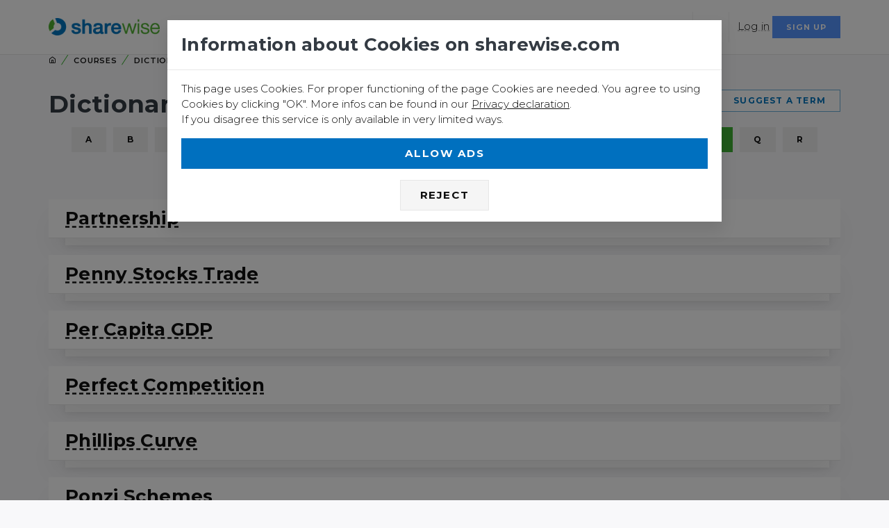

--- FILE ---
content_type: text/html; charset=utf-8
request_url: https://www.sharewise.com/us/academy/P/dictionary
body_size: 17022
content:
<!DOCTYPE html>
<html>
<head>
<title>Dictionary - P</title>
<meta name="csrf-param" content="authenticity_token" />
<meta name="csrf-token" content="lPa/BQ6jFQf/Gehw5xDynXFCfHY/XI+GRNoItz+4SlzcOm3UNu7F+IPTVJ574wO61L59ysD23CVi99hZm3jyPw==" />

<script>
  (function(w,d,s,l,i){w[l]=w[l]||[];w[l].push({'gtm.start':
  new Date().getTime(),event:'gtm.js'});var f=d.getElementsByTagName(s)[0],
  j=d.createElement(s),dl=l!='dataLayer'?'&l='+l:'';j.async=true;j.src=
  'https://www.googletagmanager.com/gtm.js?id='+i+dl;f.parentNode.insertBefore(j,f);
  })(window,document,'script','dataLayer','GTM-5GPZ6FC');
</script>
<meta content='none' name='msapplication-config'>
<meta content='sharewise - Stocks and the Wisdom of the crowd' name='description'>
<meta charset='utf-8'>
<meta content='width=device-width, initial-scale=1, shrink-to-fit=no' name='viewport'>
<meta content='max-snippet:-1' name='robots'>
<meta content='max-image-preview:-1' name='robots'>
<meta content='max-video-preview:-1' name='robots'>
<meta content='none' name='msapplication-config'>
<link rel="stylesheet" media="all" href="/assets/application-96eaf2c9d4b2b2505f18a9c86e467638980550390c3ece5ee67975df9a7cd870.css" data-turbolinks-track="reload" />
<script>
//<![CDATA[
window.vapidPublicKey = new Uint8Array([4, 221, 22, 46, 220, 194, 125, 218, 56, 121, 186, 218, 37, 138, 107, 248, 216, 43, 142, 76, 81, 153, 39, 102, 94, 109, 137, 111, 176, 227, 133, 26, 46, 133, 179, 206, 17, 66, 251, 109, 254, 45, 52, 103, 188, 186, 216, 147, 178, 80, 5, 203, 195, 141, 192, 9, 97, 68, 186, 22, 239, 195, 216, 109, 103]);

//]]>
</script><script src="/assets/application-c3e860ffdcf848c3c1dccb314e88e63fe1705f7a3b9836cd5e442e9d2ecc1bef.js" data-turbolinks-track="reload"></script>
<link rel="shortcut icon" type="image/x-icon" href="/assets/favicon-528ce16accf673f1771bb7a02e9c14c165d0db3c04719cccbbc78f6ab00023f5.ico" />
<link href='/manifest.json' rel='manifest'>
<link href='/assets/logos/sharewise-icon-bg-144-1b581c5a96979c508df219c3d5463b38516765c9e161d7d099e3a4572035ce0b.png' rel='apple-touch-icon' sizes='144x144'>
<link href='/assets/logos/sharewise-icon-bg-57-0212388ca4b1bac5a7f98ef2b49b0864cd113a6440136cb405a4b81944004e67.png' rel='apple-touch-icon' sizes='57x57'>
<link href='/assets/logos/sharewise-icon-bg-72-1f0a37540b26067aad6237c4fcedd56bd34f65288857f7b7e1c36a47c7197473.png' rel='apple-touch-icon' sizes='72x72'>
<link href='/assets/logos/sharewise-icon-bg-114-9e0246ce98588613e98e833a8c30ed32698e95ce4dbf1a57753356f98fb064f3.png' rel='apple-touch-icon' sizes='114x114'>
<link href='/assets/logos/sharewise-icon-bg-144-1b581c5a96979c508df219c3d5463b38516765c9e161d7d099e3a4572035ce0b.png' rel='icon' sizes='144x144' type='image/png'>
<link href='https://www.sharewise.com/de/academy/P/dictionary' hreflang='de' rel='alternate'>
<link href='https://www.sharewise.com/us/academy/P/dictionary' hreflang='en' rel='alternate'>
<link href='https://www.sharewise.com/us/academy/P/dictionary' hreflang='x-default' rel='alternate'>
<script src="/assets/i18n-eba7d776bb4c53eeb158ddf3f62cd004dbb5a724092421b01eed25d3dbdee6a1.js"></script>
<script src="/javascripts/translations.js?x=2"></script>
<script>
//<![CDATA[
I18n.defaultLocale = "de";
I18n.locale = "en";

//]]>
</script><meta content='summary_large_image' name='twitter:card'>
<meta content='@sharewise' name='twitter:site'>
<meta content='@sharewise' name='twitter:creator'>
<meta content='Dictionary - P' name='twitter:title'>
<meta content='sharewise - Stocks and the Wisdom of the crowd' name='twitter:description'>
<meta content='https://www.sharewise.com/assets/logos/facebook-image-en-785fa04223c4bf188408ab42b86e16f055dbb988fb4834c84065e52b960d77d8.png' name='twitter:image'>
<meta content='136390300262' property='fb:app_id'>
<meta content='https://www.sharewise.com/us/academy/P/dictionary' property='og:url'>
<meta content='article' property='og:type'>
<meta content='Dictionary - P' property='og:title'>
<meta content='sharewise - Stocks and the Wisdom of the crowd' property='og:description'>
<meta content='https://www.sharewise.com/assets/logos/facebook-image-en-785fa04223c4bf188408ab42b86e16f055dbb988fb4834c84065e52b960d77d8.png' property='og:image'>


</head>
<body class='anon free' data-locale='us' itemscope='' itemtype='https://schema.org/WebPage'>
<!-- Google Tag Manager (noscript) -->
<noscript></noscript>
<iframe height='0' src='https://www.googletagmanager.com/ns.html?id=GTM-5GPZ6FC' style='display:none;visibility:hidden' width='0'></iframe>
<!-- End Google Tag Manager (noscript) -->
<div class='offcanvas-container is-triggered offcanvas-container-reverse' id='mobile-menu'>
<span class='offcanvas-close'>
<i data-feather="x" class="fe-icon-x " role="tooltip" data-toggle="tooltip"> </i>
</span>
<div class='px-4 pb-4'>
<h6>Menu</h6>
</div>
<div class='offcanvas-scrollable-area border-top' style='height:calc(100% - 235px); top: 144px;'>
<!-- Mobile Menu -->
<div class='accordion mobile-menu' id='accordion-menu'>
<!-- Home -->
<div class='card'>
<div class='card-header'>
<a class="mobile-menu-link" href="/?locale=us">Home</a>
</div>
</div>
<!-- Components -->
<div class='card'>
<div class='card-header'>
<a class="mobile-menu-link" href="/us/news_articles">News</a>
</div>
</div>
<div class='card'>
<div class='card-header'>
<a class="mobile-menu-link" href="/us/markets">Markets</a>
<a aria-expanded='false' class='collapsed' data-toggle='collapse' href='#markets-submenu'></a>
</div>
<div class='collapse' data-parent='#accordion-menu' id='markets-submenu' style=''>
<div class='card-body'>
<h4 class='widget-title'>Markets</h4>
<ul>
<li class="dropdown-item  "><a class="dropdown-link" href="/us/markets">Overview</a></li>
<li class="dropdown-item  "><a class="dropdown-link" href="/us/markets/in_focus">In Focus</a></li>
</ul>
<div class='mb-4'></div>
<h4 class='widget-title'>Stocks</h4>
<ul>
<li class="dropdown-item  "><a class="dropdown-link" href="/us/markets/stocks">Overview</a></li>
<li class="dropdown-item  "><a class="dropdown-link" href="/us/instruments/finder">Stock Finder</a></li>
<li class="dropdown-item  "><a class="dropdown-link" href="/us/markets/top">Tops &amp; Flops </a></li>



</ul>
<h4 class='widget-title'>Other securities</h4>
<ul>



<li class="dropdown-item  "><a class="dropdown-link" href="/us/markets/top_wikifolios">Wikifolios</a></li>
</ul>
</div>
</div>
</div>
<div class='card'>
<div class='card-header'>
<a class="mobile-menu-link" href="/us/community">Community</a>
<a aria-expanded='false' class='collapsed' data-toggle='collapse' href='#blog-submenu'></a>
</div>
<div class='collapse' data-parent='#accordion-menu' id='blog-submenu' style=''>
<div class='card-body'>
<h4 class='widget-title'>Discussions</h4>
<ul>
<li class="dropdown-item  "><a class="dropdown-link" href="/us/comments">Forums</a></li>
<li class="dropdown-item  "><a class="dropdown-link" href="/us/ratings">Predictions</a></li>
<li class="dropdown-item  "><a class="dropdown-link" href="/us/markets/top_buy_sell">Top Buy/Sell</a></li>
<li class="dropdown-item  "><a class="dropdown-link" href="/us/ratings/top_buy">Top Performance</a></li>
</ul>
<div class='mb-4'></div>
<h4 class='widget-title'>Contests</h4>
<ul>
<li class="dropdown-item  "><a class="dropdown-link" href="/us/contests">Catch the Monkey</a></li>
<li class="dropdown-item  "><a class="dropdown-link" href="/us/rankings?idx=1">Rankings</a></li>
<li class="dropdown-item  "><a class="dropdown-link" href="/us/community/awards">Awards</a></li>
</ul>
<h4 class='widget-title'><span class="translation_missing" title="translation missing: en.shared.more">More</span></h4>
<ul>
<li class="dropdown-item  "><a class="dropdown-link" href="/us/clubs">Clubs</a></li>
<li class="dropdown-item  "><a class="dropdown-link" href="/us/portfolios">Portfolios</a></li>
<li class="dropdown-item  "><a class="dropdown-link" href="/us/wikifolios">Wikifolios</a></li>
</ul>
</div>
</div>
</div>
<div class='card'>
<div class='card-header'>
<a class="mobile-menu-link" href="/us/academy">Academy</a>
<a aria-expanded='false' class='collapsed' data-toggle='collapse' href='#academy-submenu'></a>
</div>
<div class='collapse' data-parent='#accordion-menu' id='academy-submenu' style=''>
<div class='card-body'>
<ul>
<li class='dropdown-item'><a href="/us/academy/quizzes">Courses</a></li>
<li class='dropdown-item'></li>
<li class='dropdown-item'><a href="/us/academy/A/dictionary">Dictionary</a></li>
</ul>
</div>
</div>
</div>
</div>
</div>
<div class='offcanvas-footer px-4 pt-3 pb-2 text-center'>
<a class="social-btn sb-style-3" href="/home/change_locale?language=de&amp;locale=us"><img alt="Deutsch" src="/assets/flags/de-6e878e00960a60a6bc7345524fa0d944a3be0fa0b1eaea18ba1281a6854ecc0e.png" />
</a><a class="social-btn sb-style-3" href="/home/change_locale?language=en&amp;locale=us"><img alt="English" src="/assets/flags/en-6bd3c305bec95d136863fe6a7e5bccdcf0d8fc93fc952d031c2bef1f56231675.png" />
</a><a class="social-btn sb-style-3 sb-twitter" href="/home/share?locale=us&amp;target=twitter&amp;url=https%3A%2F%2Fwww.sharewise.com%2Fus%2Facademy%2FP%2Fdictionary"><i class="socicon-twitter " role="tooltip" data-toggle="tooltip"> </i>
</a><a class="social-btn sb-style-3 sb-facebook" href="/home/share?locale=us&amp;target=facebook&amp;url=https%3A%2F%2Fwww.sharewise.com%2Fus%2Facademy%2FP%2Fdictionary"><i class="socicon-facebook " role="tooltip" data-toggle="tooltip"> </i>
</a><a class="social-btn sb-style-3 sb-whatsapp" href="/home/share?locale=us&amp;target=whatsapp&amp;text=Dictionary+-+P&amp;url=https%3A%2F%2Fwww.sharewise.com%2Fus%2Facademy%2FP%2Fdictionary"><i class="socicon-whatsapp " role="tooltip" data-toggle="tooltip"> </i>
</a></div>
</div>
<header class='navbar-wrapper navbar-sticky'>
<div class='container'>
<div class='d-table-cell align-middle pr-md-3'>
<a class="navbar-brand mr-1 d-none d-sm-block" href="/?locale=us"><img alt="sharewise" src="/assets/logo-f49b4723656018df461f20e7ea9d152d14ecbca79fcf7162aa5df379c3aac29c.png" /></a>
<a class="navbar-brand navbar-brand-mobile mr-1 d-block d-sm-none" href="/?locale=us"><img alt="sharewise" src="/assets/logo_small-fc1809955bf67d57b327323bef85ad04f0865d8b13bf104ad2c408e1b791f27d.png" /></a>
</div>
<div class='d-table-cell w-100 align-middle pl-md-3'>
<!--
<div class='navbar-top d-none d-lg-flex justify-content-between align-items-center'>
<div>
<a class="navbar-link mr-3" href="/us/feedbacks/new"><i data-feather="mail" class="fe-icon-mail " role="tooltip" data-toggle="tooltip"> </i>
Contact us
</a><a class="social-btn sb-style-3 sb-twitter" href="https://twitter.com/sharewise"><i class="socicon-twitter " role="tooltip" data-toggle="tooltip"> </i>
</a><a class="social-btn sb-style-3 sb-facebook" href="https://www.facebook.com/sharewise.de/"><i class="socicon-facebook " role="tooltip" data-toggle="tooltip"> </i>
</a></div>
<div>
<ul class='list-inline mb-0'>
<li class='dropdown-toggle mr-2'>
<a class="navbar-link" data-turbolinks="false" href="/us/users/sign_in"><i data-feather="user" class="fe-icon-user " role="tooltip" data-toggle="tooltip"> </i>
Log in / Sign up for free
</a><div class='dropdown-menu right-aligned p-3 text-center' style='min-width: 200px;'>
<p class='text-sm opacity-70'>Log in or sign up for a free account to use all functionalities of sharewise</p>
<a class="btn btn-primary btn-sm btn-block" data-turbolinks="false" href="/us/users/sign_in">Log in</a>
<p class='text-sm text-muted mt-3 mb-0'>
No account yet?
<a data-turbolinks="false" href="/us/users/sign_up">Join for free</a>
</p>
</div>
</li>
<li class='dropdown-toggle'>
<a class='navbar-link' href='#'>
<img alt="Language" src="/assets/flags/en-6bd3c305bec95d136863fe6a7e5bccdcf0d8fc93fc952d031c2bef1f56231675.png" />
</a>
<div class='dropdown-menu lang-dropdown right-aligned'>
<a class="dropdown-item" href="/home/change_locale?language=de&amp;locale=us"><img alt="Deutsch" src="/assets/flags/de-6e878e00960a60a6bc7345524fa0d944a3be0fa0b1eaea18ba1281a6854ecc0e.png" />
Deutsch
</a><a class="dropdown-item" href="/home/change_locale?language=en&amp;locale=us"><img alt="English" src="/assets/flags/en-6bd3c305bec95d136863fe6a7e5bccdcf0d8fc93fc952d031c2bef1f56231675.png" />
English
</a></div>
</li>
</ul>
</div>
</div>
-->
<div class='navbar justify-content-end justify-content-lg-between'>
<!-- Search -->
<form class="search-box" _lpchecked="1" action="/us/search" accept-charset="UTF-8" method="get"><input name="utf8" type="hidden" value="&#x2713;" />
<div class='easy-autocomplete' style='width: 1447px;'>
<input type="text" name="q" id="site-search" autocomplete="off" placeholder="Stock, Index, Username" />
<div class='easy-autocomplete-container' id='eac-container-site-search'>
<ul style='display: none;'></ul>
</div>
</div>
<span class='search-close'>
<i data-feather="x" class="fe-icon-x " role="tooltip" data-toggle="tooltip"> </i>
</span>
</form>

<!-- Main Menu -->
<ul class='navbar-nav d-none d-lg-block'>
<!-- Home -->
<li class='mega-dropdown-toggle nav-item'>
<a class="nav-link " href="/us/markets">Markets</a>
<div class='dropdown-menu mega-dropdown'>
<div class='d-flex'>
<div class='column'>
<div class='widget widget-custom-menu'>
<h4 class='widget-title'>Markets</h4>
<ul>
<li class="dropdown-item  "><a class="dropdown-link" href="/us/markets">Overview</a></li>
<li class="dropdown-item  "><a class="dropdown-link" href="/us/markets/in_focus">In Focus</a></li>
</ul>
<div class='mb-4'></div>
<h4 class='widget-title'>Stocks</h4>
<ul>
<li class="dropdown-item  "><a class="dropdown-link" href="/us/markets/stocks">Overview</a></li>
<li class="dropdown-item  "><a class="dropdown-link" href="/us/instruments/finder">Stock Finder</a></li>
<li class="dropdown-item  "><a class="dropdown-link" href="/us/markets/top">Tops &amp; Flops </a></li>



</ul>
</div>
</div>
<div class='column'>
<div class='widget widget-custom-menu'>
<h4 class='widget-title'>Other securities</h4>
<ul>

<li class="dropdown-item  "><a class="dropdown-link" href="/us/markets/crypto">Crypto</a></li>
<li class="dropdown-item  "><a class="dropdown-link" href="/us/markets/commodities">Commodities</a></li>
<li class="dropdown-item  "><a class="dropdown-link" href="/us/markets/top_wikifolios">Wikifolios</a></li>
</ul>
</div>
</div>
</div>
</div>
</li>
<li class='mega-dropdown-toggle nav-item'>
<a class="nav-link " href="/us/community">Community</a>
<div class='dropdown-menu mega-dropdown'>
<div class='d-flex'>
<div class='column'>
<div class='widget widget-custom-menu'>
<h4 class='widget-title'>Discussions</h4>
<ul>
<li class="dropdown-item  "><a class="dropdown-link" href="/us/comments">Forums</a></li>
<li class="dropdown-item  "><a class="dropdown-link" href="/us/ratings">Predictions</a></li>
<li class="dropdown-item  "><a class="dropdown-link" href="/us/markets/top_buy_sell">Top Buy/Sell</a></li>
<li class="dropdown-item  "><a class="dropdown-link" href="/us/ratings/top_buy">Top Performance</a></li>
</ul>
<div class='mb-4'></div>
<h4 class='widget-title'>Contests</h4>
<ul>
<li class="dropdown-item  "><a class="dropdown-link" href="/us/contests">Catch the Monkey</a></li>
<li class="dropdown-item  "><a class="dropdown-link" href="/us/rankings?idx=1">Rankings</a></li>
<li class="dropdown-item  "><a class="dropdown-link" href="/us/community/awards">Awards</a></li>
</ul>
</div>
</div>
<div class='column'>
<div class='widget widget-custom-menu'>
<h4 class='widget-title'><span class="translation_missing" title="translation missing: en.shared.more">More</span></h4>
<ul>
<li class="dropdown-item  "><a class="dropdown-link" href="/us/clubs">Clubs</a></li>
<li class="dropdown-item  "><a class="dropdown-link" href="/us/portfolios">Portfolios</a></li>
<li class="dropdown-item  "><a class="dropdown-link" href="/us/wikifolios">Wikifolios</a></li>
</ul>
</div>
</div>
</div>
</div>
</li>
<!-- News -->
<li class="nav-item  "><a class="nav-link" href="/us/news_articles">News</a></li>
<li class='active dropdown-toggle nav-item'>
<a class="nav-link " href="/us/academy">Academy</a>
<ul class='dropdown-menu'>
<li class="dropdown-item  "><a class="dropdown-link" href="/us/academy/quizzes">Courses</a></li>

<li class="dropdown-item  active"><a class="dropdown-link" href="/us/academy/A/dictionary">Dictionary</a></li>
</ul>
</li>

</ul>
<div>
<ul class='navbar-buttons d-inline-block align-middle mr-lg-2 dropnone'>
<li>
<a data-toggle='search' href='#'>
<i data-feather="search" class="fe-icon-search " role="tooltip" data-toggle="tooltip"> </i>
</a>
</li>
<li class='dropdown-toggle'>
<a href="#"><img alt="English" width="18" src="/assets/flags/en-6bd3c305bec95d136863fe6a7e5bccdcf0d8fc93fc952d031c2bef1f56231675.png" />
</a><div class='dropdown-menu user-dropdown'>
<a class="dropdown-item" href="/home/change_locale?language=de&amp;locale=us"><img alt="Deutsch" src="/assets/flags/de-6e878e00960a60a6bc7345524fa0d944a3be0fa0b1eaea18ba1281a6854ecc0e.png" />
Deutsch
</a><a class="dropdown-item" href="/home/change_locale?language=en&amp;locale=us"><img alt="English" src="/assets/flags/en-6bd3c305bec95d136863fe6a7e5bccdcf0d8fc93fc952d031c2bef1f56231675.png" />
English
</a></div>
</li>
<li class='d-block d-lg-none'>
<a data-toggle='offcanvas' href='#mobile-menu'>
<i data-feather="menu" class="fe-icon-menu " role="tooltip" data-toggle="tooltip"> </i>
</a>
</li>
</ul>
<div class='d-none d-sm-inline'><a class="hover-link" data-turbolinks="false" href="/us/users/sign_in">Log in</a></div>
<div class='d-none d-sm-inline'><a class="btn btn-info btn-sm " data-turbolinks="false" href="/us/users/sign_up">Sign up</a></div>
</div>
</div>
</div>
</div>
</header>
<div class='d-inline d-sm-none'>
<div class='d-flex justify-content-between p-2 mb-1'>
<div class='btn-group w-100 mr-2'>
<a class="btn btn-secondary btn-sm btn-block" data-turbolinks="false" href="/us/users/sign_in">Log in
</a></div>
<div class='btn-group w-100 mr-2'>
<a class="btn btn-info btn-sm btn-block" data-turbolinks="false" href="/us/users/sign_up">Sign up
</a></div>
</div>
</div>

<div class='container' id='div'>
<div class='d-none d-sm-inline'>

</div>
<div class='d-none' id='cookie_warning'>
<div class='alert alert-primary alert-dismissible fade show text-center'>
<span class='alert-close' data-dismiss='alert'></span>
<i data-feather="bell" class="fe-icon-bell " role="tooltip" data-toggle="tooltip"> </i>
<strong>We use cookies. You can find more information in our <a href="/us/help/privacy">Privacy declaration</a></strong>
</div>
</div>
<noscript>
<div class='alert alert-danger alert-dismissible fade show text-center'>
<span class='alert-close' data-dismiss='alert'></span>
<i data-feather="slash" class="fe-icon-slash " role="tooltip" data-toggle="tooltip"> </i>
<strong>Please enable Javascript and disable ad blockers</strong>
</div>
</noscript>
<div id='ie11_warning'>
<div class='alert alert-danger alert-dismissible fade show text-center'>
Microsoft strongly encourages users to switch to a different browser than <a href="https://www.zdnet.com/article/microsoft-security-chief-ie-is-not-a-browser-so-stop-using-it-as-your-default/">Internet Explorer</a> as it no longer meets modern web and security standards. Therefore we cannot guarantee that our site fully works in Internet Explorer. You can use <a href="https://www.google.com/intl/de/chrome/">Chrome</a> or <a href="https://www.mozilla.org/de/firefox/new/">Firefox</a> instead.
</div>
</div>

<div id='main_content' itemprop='mainEntity' itemscope='' itemtype='https://schema.org/CreativeWork'>
<script type='application/ld+json'>
{
"@context": "https://schema.org",
"@type": "DefinedTermSet",
"name": "Dictionary"
}
</script>
<nav aria-label='breadcrumb'>
<ol class='breadcrumb'>
<li class='breadcrumb-item'><a href="/us"><i data-feather="home" class="fe-icon-home " role="tooltip" data-toggle="tooltip"> </i></a></li>
<li class='breadcrumb-item'>
<a href="/us/academy">Courses</a>
</li>
<li class='breadcrumb-item'>
<a href="/us/academy/A/dictionary">Dictionary</a>
</li>
<li class='breadcrumb-item'>
<a href="/us/academy/P/dictionary">P</a>
</li>
</ol>
</nav>

<div class='pt-4'>
<div class='float-right ml-1'><a class="btn btn-sharewise btn-sm " href="/us/academy/suggest_term">Suggest a term</a></div>
<h1 class='page-title-heading'>Dictionary</h1>

</div>

<ul class='nav nav-tabs' role='tablist'>
<li class='nav-item'>
<a class="nav-link " href="/us/academy/A/dictionary">A</a>
</li>
<li class='nav-item'>
<a class="nav-link " href="/us/academy/B/dictionary">B</a>
</li>
<li class='nav-item'>
<a class="nav-link " href="/us/academy/C/dictionary">C</a>
</li>
<li class='nav-item'>
<a class="nav-link " href="/us/academy/D/dictionary">D</a>
</li>
<li class='nav-item'>
<a class="nav-link " href="/us/academy/E/dictionary">E</a>
</li>
<li class='nav-item'>
<a class="nav-link " href="/us/academy/F/dictionary">F</a>
</li>
<li class='nav-item'>
<a class="nav-link " href="/us/academy/G/dictionary">G</a>
</li>
<li class='nav-item'>
<a class="nav-link " href="/us/academy/H/dictionary">H</a>
</li>
<li class='nav-item'>
<a class="nav-link " href="/us/academy/I/dictionary">I</a>
</li>
<li class='nav-item'>
<a class="nav-link " href="/us/academy/J/dictionary">J</a>
</li>
<li class='nav-item'>
<a class="nav-link " href="/us/academy/K/dictionary">K</a>
</li>
<li class='nav-item'>
<a class="nav-link " href="/us/academy/L/dictionary">L</a>
</li>
<li class='nav-item'>
<a class="nav-link " href="/us/academy/M/dictionary">M</a>
</li>
<li class='nav-item'>
<a class="nav-link " href="/us/academy/N/dictionary">N</a>
</li>
<li class='nav-item'>
<a class="nav-link " href="/us/academy/O/dictionary">O</a>
</li>
<li class='nav-item'>
<a class="nav-link active" href="/us/academy/P/dictionary">P</a>
</li>
<li class='nav-item'>
<a class="nav-link " href="/us/academy/Q/dictionary">Q</a>
</li>
<li class='nav-item'>
<a class="nav-link " href="/us/academy/R/dictionary">R</a>
</li>
<li class='nav-item'>
<a class="nav-link " href="/us/academy/S/dictionary">S</a>
</li>
<li class='nav-item'>
<a class="nav-link " href="/us/academy/T/dictionary">T</a>
</li>
<li class='nav-item'>
<a class="nav-link " href="/us/academy/U/dictionary">U</a>
</li>
<li class='nav-item'>
<a class="nav-link " href="/us/academy/V/dictionary">V</a>
</li>
<li class='nav-item'>
<a class="nav-link " href="/us/academy/W/dictionary">W</a>
</li>
<li class='nav-item'>
<a class="nav-link " href="/us/academy/X/dictionary">X</a>
</li>
<li class='nav-item'>
<a class="nav-link " href="/us/academy/Y/dictionary">Y</a>
</li>
<li class='nav-item'>
<a class="nav-link " href="/us/academy/Z/dictionary">Z</a>
</li>
</ul>
<div class='accordion' id='accordion1'></div>
<div class='card mb-4'>
<div class='card-header'>
<h2 class='hx'><a class="collapsed" data-toggle="collapse" href="#open-api-text-7004">Partnership</a></h2>
</div>
<div class='collapse' data-parent='#accordion1' id='open-api-text-7004'>
<div class='card-body'>
<p>A partnership can be defined as a business arrangement where two or more parties agree to manage and operate a company while sharing its risks and rewards. This form of business structure has been popular for centuries, as it allows individuals to pool their skills, experience, and resources to create a more competitive and profitable venture. While partnerships can take many different forms, each has its unique advantages and disadvantages. In this article, readers will gain a deeper understanding of what a partnership entails and its impact on the world of finance.</p>

<p>There are three main types of partnerships: general partnerships, limited partnerships, and limited liability partnerships. Each of these has its distinct characteristics.</p>

<p><em>General Partnerships</em></p>
<div class='text-right'><a class="btn btn-accent  btn-style-4 btn-sm mr-3 mb-3 text-bold" href="/us/academy/Partnership/dictionary_entry">Show more<i data-feather="chevrons-right" class="fe-icon-chevrons-right strong" role="tooltip" data-toggle="tooltip"> </i></a></div>
<div class='text-right'><a href="/us/feedbacks/new?object_id=7004&amp;object_type=Text">Feedback</a></div>
<div class='text-right'><a class="btn btn-sharewise btn-sm " href="/us/academy/Partnership/dictionary_entry"><i data-feather="chevrons-right" class="fe-icon-chevrons-right " role="tooltip" data-toggle="tooltip"> </i></a></div>
</div>
</div>
</div>

<div class='card mb-4'>
<div class='card-header'>
<h2 class='hx'><a class="collapsed" data-toggle="collapse" href="#open-api-text-7005">Penny Stocks Trade</a></h2>
</div>
<div class='collapse' data-parent='#accordion1' id='open-api-text-7005'>
<div class='card-body'>
<p>Penny stocks, also known as micro-cap stocks, are low-priced shares of small public companies that trade at less than $5 per share. The name "penny stock" originally refers to stocks valued at less than $1 per share, but the term has expanded over time to include any stocks trading below $5. These stocks are generally found on smaller, over-the-counter (OTC) markets such as the OTC Bulletin Board (OTCBB) and the Pink Sheets, though they can occasionally be found on larger exchanges such as the New York Stock Exchange (NYSE) and the NASDAQ.</p>

<p>Penny stocks attract investors for several reasons. Firstly, the low share price allows individuals with modest capital to enter the stock market and potentially make considerable gains. Since penny stocks are cheap, a small increase in their price can result in significant percentage returns. For example, if a stock is trading at $0.10 and increases to $0.20, that represents a 100% return on investment. </p>

<p>Additionally, investors are drawn to penny stocks because of the potential for undiscovered or undervalued companies. With smaller, less-established companies, there is a possibility of being an early investor in the next massive success, much akin to investing in Apple or Amazon before they became global giants.</p>
<div class='text-right'><a class="btn btn-accent  btn-style-4 btn-sm mr-3 mb-3 text-bold" href="/us/academy/Penny%20Stocks%20Trade/dictionary_entry">Show more<i data-feather="chevrons-right" class="fe-icon-chevrons-right strong" role="tooltip" data-toggle="tooltip"> </i></a></div>
<div class='text-right'><a href="/us/feedbacks/new?object_id=7005&amp;object_type=Text">Feedback</a></div>
<div class='text-right'><a class="btn btn-sharewise btn-sm " href="/us/academy/Penny%20Stocks%20Trade/dictionary_entry"><i data-feather="chevrons-right" class="fe-icon-chevrons-right " role="tooltip" data-toggle="tooltip"> </i></a></div>
</div>
</div>
</div>

<div class='card mb-4'>
<div class='card-header'>
<h2 class='hx'><a class="collapsed" data-toggle="collapse" href="#open-api-text-7006">Per Capita GDP</a></h2>
</div>
<div class='collapse' data-parent='#accordion1' id='open-api-text-7006'>
<div class='card-body'>
<p>Per Capita Gross Domestic Product (GDP) is a crucial economic indicator that measures a country's economic performance. It calculates the average economic output per person by dividing a country's total GDP by its population. Using these values, governments, economists, and financial professionals can obtain insights into the economic well-being of the citizens and the overall economic health of a nation.</p>

<p>Calculating Per Capita GDP is relatively straightforward - divide the country's GDP by its population. The formula looks like this:</p>

<p><code>
Per Capita GDP = Total GDP / Total Population
</code></p>
<div class='text-right'><a class="btn btn-accent  btn-style-4 btn-sm mr-3 mb-3 text-bold" href="/us/academy/Per%20Capita%20GDP/dictionary_entry">Show more<i data-feather="chevrons-right" class="fe-icon-chevrons-right strong" role="tooltip" data-toggle="tooltip"> </i></a></div>
<div class='text-right'><a href="/us/feedbacks/new?object_id=7006&amp;object_type=Text">Feedback</a></div>
<div class='text-right'><a class="btn btn-sharewise btn-sm " href="/us/academy/Per%20Capita%20GDP/dictionary_entry"><i data-feather="chevrons-right" class="fe-icon-chevrons-right " role="tooltip" data-toggle="tooltip"> </i></a></div>
</div>
</div>
</div>

<div class='card mb-4'>
<div class='card-header'>
<h2 class='hx'><a class="collapsed" data-toggle="collapse" href="#open-api-text-7007">Perfect Competition</a></h2>
</div>
<div class='collapse' data-parent='#accordion1' id='open-api-text-7007'>
<div class='card-body'>
<p>Perfect competition, a key concept in microeconomics, refers to a hypothetical market structure where numerous small firms produce and sell identical goods or services. This market condition creates an environment in which no single firm has significant influence over the market price. In other words, due to the presence of a large number of buyers and sellers, these firms act as "price takers," where they must accept the prevailing market price. </p>

<p>The concept of perfect competition serves as a benchmark for evaluating various market structures, making it crucial to comprehend its characteristics, assumptions, and implications on markets and consumers. This article delves into the specifics of perfect competition—why it matters, its defining characteristics, and how it differs from other market structures.</p>

<p>A perfectly competitive market has several distinctive features:</p>
<div class='text-right'><a class="btn btn-accent  btn-style-4 btn-sm mr-3 mb-3 text-bold" href="/us/academy/Perfect%20Competition/dictionary_entry">Show more<i data-feather="chevrons-right" class="fe-icon-chevrons-right strong" role="tooltip" data-toggle="tooltip"> </i></a></div>
<div class='text-right'><a href="/us/feedbacks/new?object_id=7007&amp;object_type=Text">Feedback</a></div>
<div class='text-right'><a class="btn btn-sharewise btn-sm " href="/us/academy/Perfect%20Competition/dictionary_entry"><i data-feather="chevrons-right" class="fe-icon-chevrons-right " role="tooltip" data-toggle="tooltip"> </i></a></div>
</div>
</div>
</div>

<div class='card mb-4'>
<div class='card-header'>
<h2 class='hx'><a class="collapsed" data-toggle="collapse" href="#open-api-text-7008">Phillips Curve</a></h2>
</div>
<div class='collapse' data-parent='#accordion1' id='open-api-text-7008'>
<div class='card-body'>
<p>The Phillips Curve is an essential concept in modern economic thought. It seeks to decipher the relationship between inflation and unemployment rates in an economy. Understanding this economic principle can help policymakers, financial professionals, and even individuals make more informed decisions about fiscal policies and investments.</p>

<p>Before diving into the intricacies of the Phillips Curve, it is vital to understand the foundations of inflation and unemployment. Inflation refers to the increase in the general price level of goods and services in an economy over time. It eats away the purchasing power of money if incomes don't increase correspondingly. Unemployment, on the other hand, is the state of individuals who want to work but are unable to find jobs. Ideally, an economy strives for high employment rates and low inflation rates.</p>

<p>It was a British economist, A.W. Phillips, who, in his 1958 research paper, first described the inverse relationship between unemployment and inflation rates. In the 1960s, economists Paul Samuelson and Robert Solow gave it the name "Phillips Curve." This graphical representation illustrates that as the unemployment rate falls, the inflation rate tends to rise, and vice versa.</p>
<div class='text-right'><a class="btn btn-accent  btn-style-4 btn-sm mr-3 mb-3 text-bold" href="/us/academy/Phillips%20Curve/dictionary_entry">Show more<i data-feather="chevrons-right" class="fe-icon-chevrons-right strong" role="tooltip" data-toggle="tooltip"> </i></a></div>
<div class='text-right'><a href="/us/feedbacks/new?object_id=7008&amp;object_type=Text">Feedback</a></div>
<div class='text-right'><a class="btn btn-sharewise btn-sm " href="/us/academy/Phillips%20Curve/dictionary_entry"><i data-feather="chevrons-right" class="fe-icon-chevrons-right " role="tooltip" data-toggle="tooltip"> </i></a></div>
</div>
</div>
</div>

<div class='card mb-4'>
<div class='card-header'>
<h2 class='hx'><a class="collapsed" data-toggle="collapse" href="#open-api-text-7009">Ponzi Schemes</a></h2>
</div>
<div class='collapse' data-parent='#accordion1' id='open-api-text-7009'>
<div class='card-body'>
<p>Imagine investing in a seemingly lucrative financial opportunity, promising high returns in a short amount of time. Sounds too good to be true, right? Well, often, it is. Such situations frequently involve a deceptive financial practice known as a Ponzi scheme. This article delves into the nitty-gritty of Ponzi schemes, outlining their operation, consequences, and how to identify and avoid them.</p>

<p>A Ponzi scheme is a fraudulent investment system where returns are paid to earlier investors using the capital of new investors, rather than legitimate profits from the investments. By doing so, perpetrators of the scheme create the illusion of a successful business venture, luring more people to invest their funds. As the cycle continues, more people contribute their hard-earned money, ultimately prolonging the deceitful enterprise.</p>

<p><strong>Initiation</strong>: The scheme initiates with a crafty individual or business entity pitching an enticing investment opportunity to potential investors. These opportunities usually promise high returns in a short period, with little-to-no risk involved.</p>
<div class='text-right'><a class="btn btn-accent  btn-style-4 btn-sm mr-3 mb-3 text-bold" href="/us/academy/Ponzi%20Schemes/dictionary_entry">Show more<i data-feather="chevrons-right" class="fe-icon-chevrons-right strong" role="tooltip" data-toggle="tooltip"> </i></a></div>
<div class='text-right'><a href="/us/feedbacks/new?object_id=7009&amp;object_type=Text">Feedback</a></div>
<div class='text-right'><a class="btn btn-sharewise btn-sm " href="/us/academy/Ponzi%20Schemes/dictionary_entry"><i data-feather="chevrons-right" class="fe-icon-chevrons-right " role="tooltip" data-toggle="tooltip"> </i></a></div>
</div>
</div>
</div>

<div class='card mb-4'>
<div class='card-header'>
<h2 class='hx'><a class="collapsed" data-toggle="collapse" href="#open-api-text-7010">Porter&#39;s 5 Forces</a></h2>
</div>
<div class='collapse' data-parent='#accordion1' id='open-api-text-7010'>
<div class='card-body'>
<p>When it comes to assessing the competitiveness of a business within an industry, Porter's 5 Forces is one of the most widely respected models. Developed by Harvard Business School Professor, Michael E. Porter, this framework can prove invaluable for businesses looking to analyze the competitive environment they're operating in. By understanding each force, managers can make more informed decisions about the best strategic choice for their organization. So, what are the five forces that shape competition in an industry? Let's dive in and find out.</p>

<p>Have you ever wondered how many competitors there are in the market, or how fiercely they're competing with each other for market share? The intensity of industry rivalry essentially refers to the number of firms operating within an industry and how they're competing. Factors that can contribute to increased intensity include the size of the market, the rate of industry growth, or the level of product differentiation.</p>

<p>For example, a highly competitive market with multiple players and low differentiation between products will naturally lead to intense competition, driving down profits for all involved. In contrast, a market with fewer players and high product differentiation can be more lucrative for those who manage to create unique value propositions.</p>
<div class='text-right'><a class="btn btn-accent  btn-style-4 btn-sm mr-3 mb-3 text-bold" href="/us/academy/Porter&#39;s%205%20Forces/dictionary_entry">Show more<i data-feather="chevrons-right" class="fe-icon-chevrons-right strong" role="tooltip" data-toggle="tooltip"> </i></a></div>
<div class='text-right'><a href="/us/feedbacks/new?object_id=7010&amp;object_type=Text">Feedback</a></div>
<div class='text-right'><a class="btn btn-sharewise btn-sm " href="/us/academy/Porter&#39;s%205%20Forces/dictionary_entry"><i data-feather="chevrons-right" class="fe-icon-chevrons-right " role="tooltip" data-toggle="tooltip"> </i></a></div>
</div>
</div>
</div>

<div class='card mb-4'>
<div class='card-header'>
<h2 class='hx'><a class="collapsed" data-toggle="collapse" href="#open-api-text-7011">Positive Correlation</a></h2>
</div>
<div class='collapse' data-parent='#accordion1' id='open-api-text-7011'>
<div class='card-body'>
<p>In the world of finance, understanding various terminologies and concepts is crucial. It helps investors and analysts make informed decisions about their investments and strategies. One such essential term is "<strong><em>Positive Correlation</em></strong>." This article will explore this concept in detail, discussing its meaning, implications, and importance in finance.</p>

<p>Positive correlation is a term used in statistics and finance to describe the relationship between two variables that move in the same direction. In other words, when one variable increases, the other one also shows an increase, and when one variable decreases, the other variable follows suit. The strength of this relationship is quantified using a correlation coefficient, which ranges from -1 (indicating a perfect negative correlation) to +1 (indicating a perfect positive correlation). A correlation coefficient of 0 indicates no correlation between the two variables.</p>

<p>Positive correlation plays an essential role in finance, particularly in the realm of investment and risk management. Investors typically look for assets with positive correlations to diversify their portfolios and reduce the overall risk. In finance, positive correlation offers insights into the following areas:</p>
<div class='text-right'><a class="btn btn-accent  btn-style-4 btn-sm mr-3 mb-3 text-bold" href="/us/academy/Positive%20Correlation/dictionary_entry">Show more<i data-feather="chevrons-right" class="fe-icon-chevrons-right strong" role="tooltip" data-toggle="tooltip"> </i></a></div>
<div class='text-right'><a href="/us/feedbacks/new?object_id=7011&amp;object_type=Text">Feedback</a></div>
<div class='text-right'><a class="btn btn-sharewise btn-sm " href="/us/academy/Positive%20Correlation/dictionary_entry"><i data-feather="chevrons-right" class="fe-icon-chevrons-right " role="tooltip" data-toggle="tooltip"> </i></a></div>
</div>
</div>
</div>

<div class='card mb-4'>
<div class='card-header'>
<h2 class='hx'><a class="collapsed" data-toggle="collapse" href="#open-api-text-7013">Preference Shares</a></h2>
</div>
<div class='collapse' data-parent='#accordion1' id='open-api-text-7013'>
<div class='card-body'>
<p>Preference shares, commonly referred to as preferred stock, represent a class of ownership in a corporation that holds specific privileges and preferences over common shares. These preferences typically relate to dividends and priority of claims in the event of a company's liquidation. Let's delve deeper into the world of preference shares, dissecting their characteristics and benefits, along with understanding the types and how they might be suitable for different investors.</p>

<p>Acquiring preference shares offer multiple benefits over owning common shares. These can include:</p>

<p><strong>Fixed Dividends</strong>: Preference shares provide investors with fixed dividend payments, similar to bonds. This is a major advantage over common shares, whose dividends can vary depending on the company's financial performance. Fixed dividends can be particularly appealing to conservative investors seeking a predictable income stream.</p>
<div class='text-right'><a class="btn btn-accent  btn-style-4 btn-sm mr-3 mb-3 text-bold" href="/us/academy/Preference%20Shares/dictionary_entry">Show more<i data-feather="chevrons-right" class="fe-icon-chevrons-right strong" role="tooltip" data-toggle="tooltip"> </i></a></div>
<div class='text-right'><a href="/us/feedbacks/new?object_id=7013&amp;object_type=Text">Feedback</a></div>
<div class='text-right'><a class="btn btn-sharewise btn-sm " href="/us/academy/Preference%20Shares/dictionary_entry"><i data-feather="chevrons-right" class="fe-icon-chevrons-right " role="tooltip" data-toggle="tooltip"> </i></a></div>
</div>
</div>
</div>

<div class='card mb-4'>
<div class='card-header'>
<h2 class='hx'><a class="collapsed" data-toggle="collapse" href="#open-api-text-7014">Preferred Stock</a></h2>
</div>
<div class='collapse' data-parent='#accordion1' id='open-api-text-7014'>
<div class='card-body'>
<p>Preferred stock, also referred to as preference shares or preferred shares, is a unique type of equity security that sits somewhere between common stock and bonds in the capital structure of a company. To grasp the concept of preferred stock, it is vital to understand its characteristics, types, benefits, drawbacks, and how it differs from common stock.</p>

<p>One of the primary features of preferred stock is its dividend. Preferred shareholders enjoy regular dividends, typically paid quarterly. These dividends come with a predetermined rate, providing a steady income stream for investors. Most noteworthy, preferred dividends take precedence over common stock dividends, meaning the company must fulfill preferred dividend payments before distributing any dividends to common shareholders.</p>

<p>In the case of business liquidation, preferred shareholders have a higher claim than common shareholders on the company's assets. Therefore, preferred stockholders receive their investment back before common stockholders. However, it is important to note that creditors and bondholders still have priority over preferred shareholders.</p>
<div class='text-right'><a class="btn btn-accent  btn-style-4 btn-sm mr-3 mb-3 text-bold" href="/us/academy/Preferred%20Stock/dictionary_entry">Show more<i data-feather="chevrons-right" class="fe-icon-chevrons-right strong" role="tooltip" data-toggle="tooltip"> </i></a></div>
<div class='text-right'><a href="/us/feedbacks/new?object_id=7014&amp;object_type=Text">Feedback</a></div>
<div class='text-right'><a class="btn btn-sharewise btn-sm " href="/us/academy/Preferred%20Stock/dictionary_entry"><i data-feather="chevrons-right" class="fe-icon-chevrons-right " role="tooltip" data-toggle="tooltip"> </i></a></div>
</div>
</div>
</div>

<div class='card mb-4'>
<div class='card-header'>
<h2 class='hx'><a class="collapsed" data-toggle="collapse" href="#open-api-text-7012">Pre-Market</a></h2>
</div>
<div class='collapse' data-parent='#accordion1' id='open-api-text-7012'>
<div class='card-body'>
<p>Pre-market trading refers to the period prior to the opening of the regular stock market session, during which investors can trade securities outside of the traditional market hours. Typically, pre-market trading commences from 4:00 AM to 9:30 AM Eastern Standard Time (EST), although the exact hours may vary depending on the market and the trading platform being used. The purpose of pre-market trading is to provide investors with the opportunity to react immediately to news, events, or financial reports that may have significant influence on the stock prices.</p>

<p>While the concept of pre-market trading may seem unconventional to some, it offers numerous benefits for both institutional and individual investors. Some of these advantages include:</p>

<p><strong>1. Access to Early Information:</strong> Often, companies release essential financial reports, such as quarterly earnings, before the stock market opens for regular trading. By participating in pre-market trading, investors can capitalize on this early information and position themselves for potential gains or losses that may follow during regular trading hours.</p>
<div class='text-right'><a class="btn btn-accent  btn-style-4 btn-sm mr-3 mb-3 text-bold" href="/us/academy/Pre-Market/dictionary_entry">Show more<i data-feather="chevrons-right" class="fe-icon-chevrons-right strong" role="tooltip" data-toggle="tooltip"> </i></a></div>
<div class='text-right'><a href="/us/feedbacks/new?object_id=7012&amp;object_type=Text">Feedback</a></div>
<div class='text-right'><a class="btn btn-sharewise btn-sm " href="/us/academy/Pre-Market/dictionary_entry"><i data-feather="chevrons-right" class="fe-icon-chevrons-right " role="tooltip" data-toggle="tooltip"> </i></a></div>
</div>
</div>
</div>

<div class='card mb-4'>
<div class='card-header'>
<h2 class='hx'><a class="collapsed" data-toggle="collapse" href="#open-api-text-7015">Present Value</a></h2>
</div>
<div class='collapse' data-parent='#accordion1' id='open-api-text-7015'>
<div class='card-body'>
<p>Imagine receiving a certain amount of money today, say $100, and the happiness it could bring. Now, think about receiving that same amount in the future, let's say ten years from now. Would it have the same worth? This thought process is where the financial concept of Present Value (PV) comes into play.</p>

<p>The Present Value is a fundamental concept in finance that helps in measuring the value of money today, compared to its value in the future. It forms the backbone of finance and investment decisions, enabling the comparison of cash flows at different points in time. With the effect of time value of money and factors like interest rates, inflation, and risk on our disposal, understanding the PV becomes an essential tool in making wise financial decisions.</p>

<p>Before diving deeper into Present Value, it's key to grasp the concept of the time value of money. In simple terms, a dollar received today is worth more than a dollar received in the future. The reason behind this is the earning potential of that dollar when invested, allowing it to grow over time. Additionally, factors like inflation, which erodes the purchasing power over time, also contribute to the importance of the time value of money. </p>
<div class='text-right'><a class="btn btn-accent  btn-style-4 btn-sm mr-3 mb-3 text-bold" href="/us/academy/Present%20Value/dictionary_entry">Show more<i data-feather="chevrons-right" class="fe-icon-chevrons-right strong" role="tooltip" data-toggle="tooltip"> </i></a></div>
<div class='text-right'><a href="/us/feedbacks/new?object_id=7015&amp;object_type=Text">Feedback</a></div>
<div class='text-right'><a class="btn btn-sharewise btn-sm " href="/us/academy/Present%20Value/dictionary_entry"><i data-feather="chevrons-right" class="fe-icon-chevrons-right " role="tooltip" data-toggle="tooltip"> </i></a></div>
</div>
</div>
</div>

<div class='card mb-4'>
<div class='card-header'>
<h2 class='hx'><a class="collapsed" data-toggle="collapse" href="#open-api-text-7017">Price/Earnings-to-Growth (PEG) Ratio</a></h2>
</div>
<div class='collapse' data-parent='#accordion1' id='open-api-text-7017'>
<div class='card-body'>
<p>The financial world is full of ratios and metrics that investors can use to gain insight into a company's financial health and its potential for growth. One such metric is the Price/Earnings-to-Growth (PEG) ratio. The PEG ratio combines the valuation metric Price-to-Earnings (P/E) ratio with a company's growth rate. This combination allows investors to gauge a stock's value while also considering its potential for future earnings growth, making it an essential tool for evaluating investment opportunities.</p>

<p>The Price/Earnings-to-Growth (PEG) ratio is a valuation metric that considers both the P/E ratio and a company's earnings growth rate. It is calculated by dividing the P/E ratio by the earnings growth rate. The PEG ratio offers a more comprehensive view of a stock's value than the P/E ratio alone, as it takes into account the expected growth rate of earnings.</p>

<p>The basic formula for calculating the PEG ratio is as follows:</p>
<div class='text-right'><a class="btn btn-accent  btn-style-4 btn-sm mr-3 mb-3 text-bold" href="/us/academy/Price%2FEarnings-to-Growth%20(PEG)%20Ratio/dictionary_entry">Show more<i data-feather="chevrons-right" class="fe-icon-chevrons-right strong" role="tooltip" data-toggle="tooltip"> </i></a></div>
<div class='text-right'><a href="/us/feedbacks/new?object_id=7017&amp;object_type=Text">Feedback</a></div>
<div class='text-right'><a class="btn btn-sharewise btn-sm " href="/us/academy/Price%2FEarnings-to-Growth%20(PEG)%20Ratio/dictionary_entry"><i data-feather="chevrons-right" class="fe-icon-chevrons-right " role="tooltip" data-toggle="tooltip"> </i></a></div>
</div>
</div>
</div>

<div class='card mb-4'>
<div class='card-header'>
<h2 class='hx'><a class="collapsed" data-toggle="collapse" href="#open-api-text-7016">Price-to-Earnings Ratio (P/E Ratio)</a></h2>
</div>
<div class='collapse' data-parent='#accordion1' id='open-api-text-7016'>
<div class='card-body'>
<p>In the world of finance, there is a wide array of financial metrics and indicators used by investors to evaluate the investment potential of a company. One of the most frequently used metrics is the Price-to-Earnings Ratio (P/E Ratio). This ratio provides an insight into the company's valuation, its potential for growth, and the investor's return on investment. So, what exactly is the P/E Ratio, and why is it an essential tool for investors?</p>

<p>The P/E Ratio is a financial metric that measures the price of a company's shares relative to its earnings per share (EPS). In simple terms, it tells investors how much they are paying for every dollar of the company's earnings. The formula for calculating the P/E Ratio is:</p>

<p><code>
P/E Ratio = Market Price per Share / Earnings per Share (EPS)
</code></p>
<div class='text-right'><a class="btn btn-accent  btn-style-4 btn-sm mr-3 mb-3 text-bold" href="/us/academy/Price-to-Earnings%20Ratio%20(P%2FE%20Ratio)/dictionary_entry">Show more<i data-feather="chevrons-right" class="fe-icon-chevrons-right strong" role="tooltip" data-toggle="tooltip"> </i></a></div>
<div class='text-right'><a href="/us/feedbacks/new?object_id=7016&amp;object_type=Text">Feedback</a></div>
<div class='text-right'><a class="btn btn-sharewise btn-sm " href="/us/academy/Price-to-Earnings%20Ratio%20(P%2FE%20Ratio)/dictionary_entry"><i data-feather="chevrons-right" class="fe-icon-chevrons-right " role="tooltip" data-toggle="tooltip"> </i></a></div>
</div>
</div>
</div>

<div class='card mb-4'>
<div class='card-header'>
<h2 class='hx'><a class="collapsed" data-toggle="collapse" href="#open-api-text-7019">Producer Price Index (PPI)</a></h2>
</div>
<div class='collapse' data-parent='#accordion1' id='open-api-text-7019'>
<div class='card-body'>
<p>The Producer Price Index (PPI) is an essential economic indicator in today's dynamic and ever-evolving world. It helps determine the average changes in selling prices received by domestic producers for their output. PPI generally measures the price at the wholesale level, before reaching the retail space. PPI can be a useful guide for businesses, policymakers, and investors in understanding inflationary trends and making informed decisions. So, what's PPI all about? Let's dive right in!</p>

<p>Understanding inflation is crucial for gauging a country's economic health. Inflation refers to the rate at which prices for goods and services are rising. One way to comprehend inflation is by examining the prices at which producers sell their goods, which the PPI primarily captures. So, it makes sense to say that PPI is a vital inflation gauge.</p>

<p>As PPI indicates inflation at the producer level, it can offer early insights into the cost-push inflationary pressures in an economy. When producers witness an increase in prices of raw materials or have additional overhead costs, they may decide to pass these cost increments onto customers. Higher PPI readings can, therefore, signal impending increases in the Consumer Price Index (CPI), which measures retail inflation.</p>
<div class='text-right'><a class="btn btn-accent  btn-style-4 btn-sm mr-3 mb-3 text-bold" href="/us/academy/Producer%20Price%20Index%20(PPI)/dictionary_entry">Show more<i data-feather="chevrons-right" class="fe-icon-chevrons-right strong" role="tooltip" data-toggle="tooltip"> </i></a></div>
<div class='text-right'><a href="/us/feedbacks/new?object_id=7019&amp;object_type=Text">Feedback</a></div>
<div class='text-right'><a class="btn btn-sharewise btn-sm " href="/us/academy/Producer%20Price%20Index%20(PPI)/dictionary_entry"><i data-feather="chevrons-right" class="fe-icon-chevrons-right " role="tooltip" data-toggle="tooltip"> </i></a></div>
</div>
</div>
</div>

<div class='card mb-4'>
<div class='card-header'>
<h2 class='hx'><a class="collapsed" data-toggle="collapse" href="#open-api-text-7024">Profit</a></h2>
</div>
<div class='collapse' data-parent='#accordion1' id='open-api-text-7024'>
<div class='card-body'>
<p>Profit, a fundamental financial term, is the lifeblood of any business venture. In its essence, profit refers to the financial gain obtained when the revenue generated from a business activity exceeds its total costs and expenses. A business's ability to generate consistent profits is pivotal in evaluating its long-term sustainability, growth potential, and overall success.</p>

<p>There are two main types of profit that a business can earn: gross profit and net profit. By understanding these two concepts, one can appreciate the varying aspects of a business's financial health.</p>

<p><strong>Gross Profit</strong> is the profit generated after deducting the cost of goods sold (COGS) from the revenue. COGS includes direct costs such as raw materials, labor, and production overheads. In simpler terms, gross profit showcases how much money a company has left after covering its most direct expenses related to manufacturing or providing a product or service.</p>
<div class='text-right'><a class="btn btn-accent  btn-style-4 btn-sm mr-3 mb-3 text-bold" href="/us/academy/Profit/dictionary_entry">Show more<i data-feather="chevrons-right" class="fe-icon-chevrons-right strong" role="tooltip" data-toggle="tooltip"> </i></a></div>
<div class='text-right'><a href="/us/feedbacks/new?object_id=7024&amp;object_type=Text">Feedback</a></div>
<div class='text-right'><a class="btn btn-sharewise btn-sm " href="/us/academy/Profit/dictionary_entry"><i data-feather="chevrons-right" class="fe-icon-chevrons-right " role="tooltip" data-toggle="tooltip"> </i></a></div>
</div>
</div>
</div>

<div class='card mb-4'>
<div class='card-header'>
<h2 class='hx'><a class="collapsed" data-toggle="collapse" href="#open-api-text-7028">Profit and Loss Statement (P&amp;L)</a></h2>
</div>
<div class='collapse' data-parent='#accordion1' id='open-api-text-7028'>
<div class='card-body'>
<p>A Profit and Loss Statement (P&amp;L), also known as an Income Statement, is a crucial financial document that provides a comprehensive summary of a company's revenues, expenses, and overall profitability over a specified period of time. It serves as an essential tool for both businesses and investors to evaluate a company's financial health, as well as its ability to generate profits, control expenses and grow over time.</p>

<p>The primary objective of a P&amp;L statement is to provide a clear and concise picture of a company's financial performance during a specified period. By analyzing the statement, stakeholders, including investors, creditors, and management, can assess the company's profitability, financial stability, and potential for growth. Moreover, the P&amp;L statement serves as the foundation for various financial ratios, such as gross profit margin, operating profit margin, and net profit margin, which are used to evaluate a company compared to its competitors and industry benchmarks.</p>

<p>A P&amp;L statement typically includes the following components:</p>
<div class='text-right'><a class="btn btn-accent  btn-style-4 btn-sm mr-3 mb-3 text-bold" href="/us/academy/Profit%20and%20Loss%20Statement%20(P&amp;L)/dictionary_entry">Show more<i data-feather="chevrons-right" class="fe-icon-chevrons-right strong" role="tooltip" data-toggle="tooltip"> </i></a></div>
<div class='text-right'><a href="/us/feedbacks/new?object_id=7028&amp;object_type=Text">Feedback</a></div>
<div class='text-right'><a class="btn btn-sharewise btn-sm " href="/us/academy/Profit%20and%20Loss%20Statement%20(P&amp;L)/dictionary_entry"><i data-feather="chevrons-right" class="fe-icon-chevrons-right " role="tooltip" data-toggle="tooltip"> </i></a></div>
</div>
</div>
</div>

<div class='card mb-4'>
<div class='card-header'>
<h2 class='hx'><a class="collapsed" data-toggle="collapse" href="#open-api-text-7035">Promissory Note</a></h2>
</div>
<div class='collapse' data-parent='#accordion1' id='open-api-text-7035'>
<div class='card-body'>
<p>A promissory note is a legally binding financial instrument that documents a borrower's promise to repay a predetermined sum of money to a lender by a specific date or within a specified period. Essentially, it's a written promise to pay back a loan or debt. Promissory notes are often used in various types of financing arrangements, such as personal loans, mortgages, auto loans, student loans, and business loans.</p>

<p>The main components of a promissory note are:</p>

<p>Promissory notes offer several benefits to both borrowers and lenders:</p>
<div class='text-right'><a class="btn btn-accent  btn-style-4 btn-sm mr-3 mb-3 text-bold" href="/us/academy/Promissory%20Note/dictionary_entry">Show more<i data-feather="chevrons-right" class="fe-icon-chevrons-right strong" role="tooltip" data-toggle="tooltip"> </i></a></div>
<div class='text-right'><a href="/us/feedbacks/new?object_id=7035&amp;object_type=Text">Feedback</a></div>
<div class='text-right'><a class="btn btn-sharewise btn-sm " href="/us/academy/Promissory%20Note/dictionary_entry"><i data-feather="chevrons-right" class="fe-icon-chevrons-right " role="tooltip" data-toggle="tooltip"> </i></a></div>
</div>
</div>
</div>

<div class='card mb-4'>
<div class='card-header'>
<h2 class='hx'><a class="collapsed" data-toggle="collapse" href="#open-api-text-7018">Pro Rata</a></h2>
</div>
<div class='collapse' data-parent='#accordion1' id='open-api-text-7018'>
<div class='card-body'>
<p>Pro Rata: A Comprehensive Insight into the Commonly Used Financial Term</p>

<p>In the business and financial world, it's crucial to have a firm grasp on various financial terms and concepts. One such term routinely tossed around is "Pro Rata", derived from the Latin phrase "proportional ratior", which means "in proportion". While the term might seem intimidating for a beginner, it’s an easy concept to understand with a little guidance. This article will discuss the definition of Pro Rata, its various applications, and how it influences several aspects of finance and business.</p>

<p><strong>What is Pro Rata?</strong></p>
<div class='text-right'><a class="btn btn-accent  btn-style-4 btn-sm mr-3 mb-3 text-bold" href="/us/academy/Pro%20Rata/dictionary_entry">Show more<i data-feather="chevrons-right" class="fe-icon-chevrons-right strong" role="tooltip" data-toggle="tooltip"> </i></a></div>
<div class='text-right'><a href="/us/feedbacks/new?object_id=7018&amp;object_type=Text">Feedback</a></div>
<div class='text-right'><a class="btn btn-sharewise btn-sm " href="/us/academy/Pro%20Rata/dictionary_entry"><i data-feather="chevrons-right" class="fe-icon-chevrons-right " role="tooltip" data-toggle="tooltip"> </i></a></div>
</div>
</div>
</div>

<div class='card mb-4'>
<div class='card-header'>
<h2 class='hx'><a class="collapsed" data-toggle="collapse" href="#open-api-text-7039">Prospectus</a></h2>
</div>
<div class='collapse' data-parent='#accordion1' id='open-api-text-7039'>
<div class='card-body'>
<p>A prospectus, in the realm of finance, is a document that serves to provide vital information about a company and the investment opportunities it offers. This comprehensive document outlines the details of a public offering or investment product, designed to assist potential investors in making informed decisions about their investments. A prospectus is crucial to ensuring the transparency and credibility of a business, showcasing its financial health, growth strategies, and potential risks.</p>

<p>Issued by corporations looking to raise capital through public offerings or by mutual funds promoting their investment schemes, the prospectus is the primary source of knowledge for investors interested in those offerings. Before making an investment decision, a thorough understanding of the prospectus is essential.</p>

<p>A prospectus serves as a legally required disclosure, addressing the company's operations, financial status, and investment details. The disclosure is mandated by regulatory authorities like the Securities and Exchange Commission (SEC) in the United States or similar entities in other countries. The main purposes of a prospectus are:</p>
<div class='text-right'><a class="btn btn-accent  btn-style-4 btn-sm mr-3 mb-3 text-bold" href="/us/academy/Prospectus/dictionary_entry">Show more<i data-feather="chevrons-right" class="fe-icon-chevrons-right strong" role="tooltip" data-toggle="tooltip"> </i></a></div>
<div class='text-right'><a href="/us/feedbacks/new?object_id=7039&amp;object_type=Text">Feedback</a></div>
<div class='text-right'><a class="btn btn-sharewise btn-sm " href="/us/academy/Prospectus/dictionary_entry"><i data-feather="chevrons-right" class="fe-icon-chevrons-right " role="tooltip" data-toggle="tooltip"> </i></a></div>
</div>
</div>
</div>

<div class='card mb-4'>
<div class='card-header'>
<h2 class='hx'><a class="collapsed" data-toggle="collapse" href="#open-api-text-7040">Public Limited Company (PLC)</a></h2>
</div>
<div class='collapse' data-parent='#accordion1' id='open-api-text-7040'>
<div class='card-body'>
<p>A Public Limited Company (PLC) is a type of corporate structure commonly used by businesses worldwide. This structure allows the organization to offer shares of its stock to the public, thus enabling it to raise funds for various purposes, such as expansion, development, and growth. The term "Public Limited Company" typically denotes that the company's shares are readily available for purchase by the public, unlike a private limited company, where shares are held by a select few.</p>

<p>One of the main defining features of a Public Limited Company is its ability to raise capital through the sale of shares to the public. These shares can be bought and sold on a stock exchange, making it an attractive option for investors looking for a potentially lucrative investment. By allowing public access to shares, the company gains increased financial resources and opportunities for growth.</p>

<p>A PLC is also characterized by limited liability for its shareholders, which means that the owners' financial responsibility is limited to the value of their shares. In other words, if the company faces bankruptcy or is unable to pay its debts, the shareholders are only liable up to the extent of their individual investments. This feature protects the stakeholders in the event of a company's failure, offering a sense of security that attracts a diverse range of investors.</p>
<div class='text-right'><a class="btn btn-accent  btn-style-4 btn-sm mr-3 mb-3 text-bold" href="/us/academy/Public%20Limited%20Company%20(PLC)/dictionary_entry">Show more<i data-feather="chevrons-right" class="fe-icon-chevrons-right strong" role="tooltip" data-toggle="tooltip"> </i></a></div>
<div class='text-right'><a href="/us/feedbacks/new?object_id=7040&amp;object_type=Text">Feedback</a></div>
<div class='text-right'><a class="btn btn-sharewise btn-sm " href="/us/academy/Public%20Limited%20Company%20(PLC)/dictionary_entry"><i data-feather="chevrons-right" class="fe-icon-chevrons-right " role="tooltip" data-toggle="tooltip"> </i></a></div>
</div>
</div>
</div>

<div class='card mb-4'>
<div class='card-header'>
<h2 class='hx'><a class="collapsed" data-toggle="collapse" href="#open-api-text-7043">Put Option</a></h2>
</div>
<div class='collapse' data-parent='#accordion1' id='open-api-text-7043'>
<div class='card-body'>
<p>Put options are an essential financial instrument in the world of investments, providing traders with the opportunity to hedge against potential losses or profit from a declining market. A firm grasp of this investment tool is invaluable for any serious market participant seeking to broaden their investment strategies. In this article, a comprehensive look into put options, their benefits, and how to properly utilize them in the trading world will be provided.</p>

<p>A put option is a financial contract that grants its buyer the right, but not the obligation, to sell an underlying security, such as a stock, at a predetermined price, called the strike price, before a specific expiration date. In other words, purchasing a put option provides an investor with protection against the decline in the value of the underlying asset. This form of financial instrument is a type of <strong>option contract</strong> – a derivative that derives its value from an underlying asset.</p>

<p>To understand the concept of put options better, imagine an insurance policy for a homeowner's property. The insurance premiums paid provide protection against potential losses in case of various unforeseen events. Similarly, put options act as a form of insurance for investors' investments, with the put option's cost being the equivalent of an insurance premium.</p>
<div class='text-right'><a class="btn btn-accent  btn-style-4 btn-sm mr-3 mb-3 text-bold" href="/us/academy/Put%20Option/dictionary_entry">Show more<i data-feather="chevrons-right" class="fe-icon-chevrons-right strong" role="tooltip" data-toggle="tooltip"> </i></a></div>
<div class='text-right'><a href="/us/feedbacks/new?object_id=7043&amp;object_type=Text">Feedback</a></div>
<div class='text-right'><a class="btn btn-sharewise btn-sm " href="/us/academy/Put%20Option/dictionary_entry"><i data-feather="chevrons-right" class="fe-icon-chevrons-right " role="tooltip" data-toggle="tooltip"> </i></a></div>
</div>
</div>
</div>

<div class='card mb-4'>
<div class='card-header'>
<h2 class='hx'><a class="collapsed" data-toggle="collapse" href="#open-api-text-7003">P-Value</a></h2>
</div>
<div class='collapse' data-parent='#accordion1' id='open-api-text-7003'>
<div class='card-body'>
<p>In the world of finance, investors and analysts constantly seek reliable and accurate information to make sound decisions. One popular method used in financial analysis is statistical analysis, with the concept of the P-Value being a fundamental term. In this article, we will discuss the P-Value, what it means, and its importance in financial analysis.</p>

<p>The P-Value, or probability value, is a statistical term that represents the likelihood of observing the obtained results, or even more extreme results, when assuming that a certain claim, referred to as the null hypothesis, is true.</p>

<p>To simplify, let's consider a practical example. Suppose an investor wants to test if a particular stock's average monthly return is higher than the overall market return. In this case, the null hypothesis is that there is no difference between the stock's average monthly return and that of the market. The P-Value will help the investor determine whether the evidence in the data supports the null hypothesis or not.</p>
<div class='text-right'><a class="btn btn-accent  btn-style-4 btn-sm mr-3 mb-3 text-bold" href="/us/academy/P-Value/dictionary_entry">Show more<i data-feather="chevrons-right" class="fe-icon-chevrons-right strong" role="tooltip" data-toggle="tooltip"> </i></a></div>
<div class='text-right'><a href="/us/feedbacks/new?object_id=7003&amp;object_type=Text">Feedback</a></div>
<div class='text-right'><a class="btn btn-sharewise btn-sm " href="/us/academy/P-Value/dictionary_entry"><i data-feather="chevrons-right" class="fe-icon-chevrons-right " role="tooltip" data-toggle="tooltip"> </i></a></div>
</div>
</div>
</div>


</div>
</div>
<footer class='bg-dark pt-5' itemscope='' itemtype='http://schema.org/SiteNavigationElement'>
<div class='container pt-2'>
<div class='row'>
<div class='col-lg-3 pb-4 mb-2'>
<a class="navbar-brand d-inline-block mb-4" href="/?locale=us"><img src="/assets/logo-f49b4723656018df461f20e7ea9d152d14ecbca79fcf7162aa5df379c3aac29c.png" />
</a><p class='text-sm text-white opacity-50'>About sharewise</p>
<ul class='list-icon text-sm pb-2'>
<li>
<i data-feather="map-pin" class="fe-icon-map-pin text-white.opacity-60" role="tooltip" data-toggle="tooltip"> </i>
<a class="navi-link text-white" href="/us/feedbacks/new">KaProblem e.U.
Stefan Nothegger
Weissachstrasse 6e
6330 Kufstein
</a></li>
<li>
<i data-feather="mail" class="fe-icon-mail text-white.opacity-60" role="tooltip" data-toggle="tooltip"> </i>
<a class="navi-link text-white" href="/us/feedbacks/new">Contact us
</a></li>
</ul>
<a class='social-btn sb-style-6 sb-facebook sb-light-skin' href='https://www.facebook.com/sharewise.de/'>
<i class="socicon-facebook " role="tooltip" data-toggle="tooltip"> </i>
</a>
<a class='social-btn sb-style-6 sb-twitter sb-light-skin' href='https://www.twitter.com/sharewise'>
<i class="socicon-twitter " role="tooltip" data-toggle="tooltip"> </i>
</a>
<a class='social-btn sb-style-6 sb-instagram sb-light-skin' href='https://www.instagram.com/sharewisecom/'>
<i class="socicon-instagram " role="tooltip" data-toggle="tooltip"> </i>
</a>
<a class="social-btn  sb-light-skin sb-style-6" href="/home/change_locale?language=de&amp;locale=us"><span class='flag-icon flag-icon-at'></span>
</a><a class="social-btn  sb-light-skin sb-style-6" href="/home/change_locale?language=de&amp;locale=us"><span class='flag-icon flag-icon-de'></span>
</a></div>
<div class='col-lg-9'>
<div class='widget widget-light-skin mb-0'>
<h4 class='widget-title'>Useful links</h4>
</div>
<div class='row'>
<div class='col-md-6'>
<div class='widget widget-categories widget-light-skin'>
<ul>
<li>
<a href="/us/help/support_sharewise">Support sharewise</a>
</li>
<li>
<a href="/us/help/about">About sharewise</a>
</li>
<li>
<a href="/us/help/imprint">Imprint</a>
</li>
<li>
<a href="/us/help/terms_and_conditions">Terms of use</a>
</li>
<li>
<a href="/us/help/privacy">Privacy declaration</a>
</li>
<li>
<a href="/us/help/important_notice">Legal notice</a>
</li>
<li>
<a href="/us/feedbacks/new">Contact us</a>
</li>
</ul>
</div>
</div>
<div class='col-md-6'>
<div class='widget widget-categories widget-light-skin'>
<ul>
<li>
<a href="/us/help">FAQ</a>
</li>
<li>
<a href="/us/news_articles">News</a>
</li>
<li>
<a href="/us/markets">Markets</a>
</li>
<li>
<a href="/us/forums">Forums</a>
</li>
<li>
<a href="/us/ratings">Predictions</a>
</li>
<li>
<a href="/us/academy">Academy</a>
</li>
<li>
<a href="/us/users/sign_up">Sign up for free</a>
</li>
</ul>
</div>
</div>
</div>
</div>
</div>
</div>
<!-- Subscription -->
<div class='pt-5 footer_bg'>
<div class='container'>
<div data-intro='&lt;a href=&quot;/us/users/sign_up&quot;&gt;Register&lt;/a&gt; your free account and improve your skills on the stock market.' data-step='1' id='div'>
<h6 class='text-white text-center'>Sign up for free</h6>
<div class='row justify-content-center pb-5'>
<div class='col-xl-6 col-lg-7 col-md-9'>
<form action="/us/users/sign_up" accept-charset="UTF-8" method="get"><input name="utf8" type="hidden" value="&#x2713;" /><div class='input-group'>
<input class="form-control form-control-light-skin" placeholder="E-Mail" type="email" name="user[email]" id="user_email" />
<div class='input-group-append'>
<button class='btn btn-primary' type='submit'>Sign up</button>
</div>
</div>
<small class='form-text text-white opacity-50 pt-1 text-center'>Join the sharewise community</small>
<!-- real people should not fill this in and expect good things - do not remove this or risk form bot signups -->
<div aria-hidden='true' style='position: absolute; left: -5000px;'>
<input name='b_c7103e2c981361a6639545bd5_1194bb7544' tabindex='-1' type='text'>
</div>
</form></div>
</div>
</div>
<hr class='hr-light'>
<div class='d-md-flex justify-content-between align-items-center py-4 text-center text-md-left'>
<div class='order-2'></div>
<p class='m-0 text-sm text-white order-1'>
<span class='opacity-60'>© All rights reserved.</span>
Stock prices are provided by <a target="_blank" class="d-inline-block nav-link text-white opacity-60 p-0" href="https://bsb-software.de/">BSB-Software</a>
</p>
</div>
</div>
</div>
</footer>

<div data-nosnippet id='modal_elements' itemscope='' itemtype='http://schema.org/SiteNavigationElement'>
<!-- googleoff: index -->
<div class='modal hide fade' data-nosnippet id='modalCookie' role='dialog' tabindex='-1'>
<div class='modal-dialog modal-lg' role='document'>
<div class='modal-content'>
<div class='modal-header'>
<h2 class='hx modal-title'>Information about Cookies on sharewise.com</h2>
</div>
<div class='modal-body'>
<p>This page uses Cookies. For proper functioning of the page Cookies are needed. You agree to using Cookies by clicking "OK". 
More infos can be found in our <a href="/us/help/privacy">Privacy declaration</a>.
<br/>
If you disagree this service is only available in very limited ways.</p>
<div class='text-center mt-3'>
<a onclick="cookiesAgreed();" class="btn btn-accent btn-block " href="#"><span class="translation_missing" title="translation missing: en.help.allow_ads">Allow Ads</span></a>
</div>
<div class='text-center mt-3'>
<a class="btn btn-secondary" data-confirm="Are you sure? You can not use this page without cookies" href="/us/help/no_cookies?redirect_to=%2Fus%2Facademy%2FP%2Fdictionary">Reject</a>
</div>
</div>
</div>
</div>
</div>
<!-- googleon: index -->

<div class='d-none'></div>
</div>
<script defer src="https://static.cloudflareinsights.com/beacon.min.js/vcd15cbe7772f49c399c6a5babf22c1241717689176015" integrity="sha512-ZpsOmlRQV6y907TI0dKBHq9Md29nnaEIPlkf84rnaERnq6zvWvPUqr2ft8M1aS28oN72PdrCzSjY4U6VaAw1EQ==" data-cf-beacon='{"version":"2024.11.0","token":"4d2a0cf1a7ba4c1a8cd7916e839a050b","r":1,"server_timing":{"name":{"cfCacheStatus":true,"cfEdge":true,"cfExtPri":true,"cfL4":true,"cfOrigin":true,"cfSpeedBrain":true},"location_startswith":null}}' crossorigin="anonymous"></script>
</body>
</html>
<div class='modal fade' data-nosnippet id='remoteModal' role='dialog' tabindex='-1'>
<div class='modal-dialog' role='document'>
<div class='modal-content'>
<div class='modal-header'>
<h5 class='modal-title' id='remoteModalLabel'>Security</h5>
<button aria-label='Close' class='close' data-dismiss='modal' type='button'>
<span aria-hidden='true'>×</span>
</button>
</div>
<div class='modal-body'>
<div class='spinner-border justify-center' role='status' style='width: 3rem; height: 3rem;'>
<span class='sr-only'></span>
</div>
</div>
<div class='modal-footer'>
<button class='btn btn-secondary' data-dismiss='modal' id='remoteModalOk' type='button'>Ok</button>
</div>
</div>
</div>
</div>
